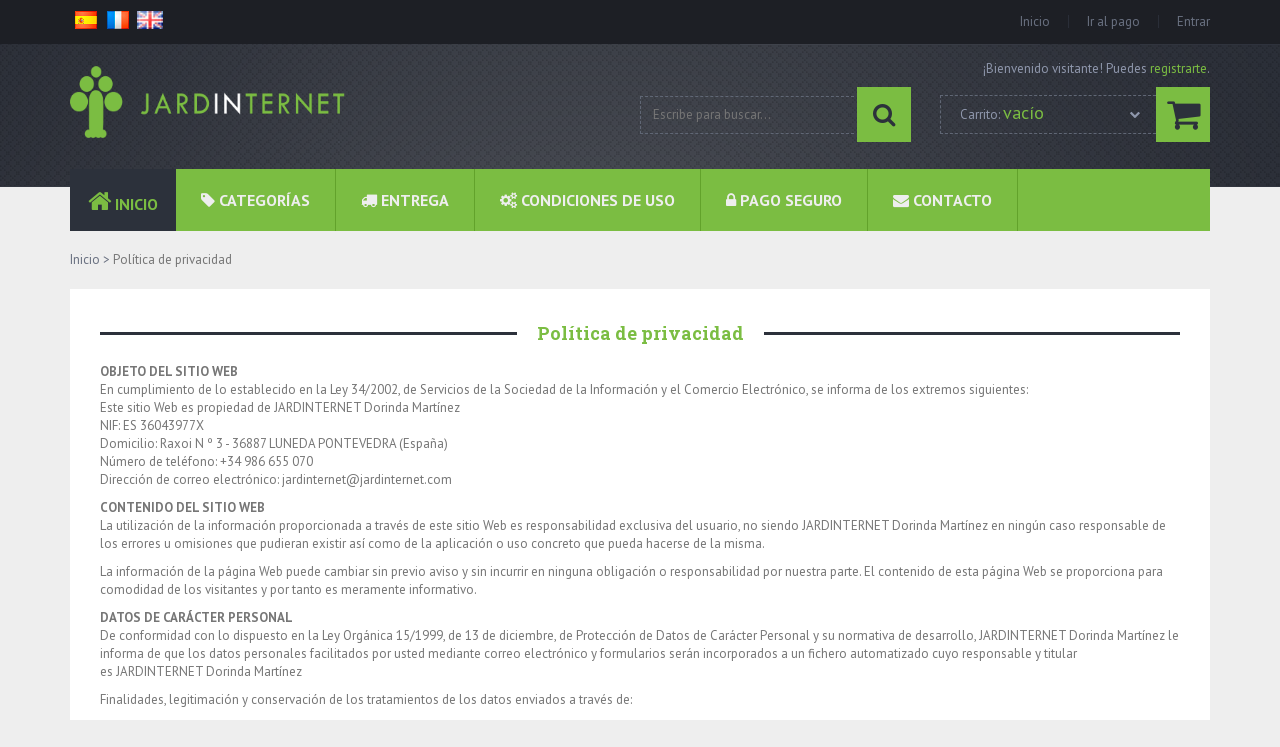

--- FILE ---
content_type: text/html; charset=utf-8
request_url: https://www.jardinternet.com/content/8-politica-de-privacidad
body_size: 10151
content:
<!DOCTYPE HTML> <!--[if lt IE 7]><html class="no-js lt-ie9 lt-ie8 lt-ie7" lang="es-es"><![endif]--> <!--[if IE 7]><html class="no-js lt-ie9 lt-ie8 ie7" lang="es-es"><![endif]--> <!--[if IE 8]><html class="no-js lt-ie9 ie8" lang="es-es"><![endif]--> <!--[if gt IE 8]><html class="no-js ie9" lang="es-es"><![endif]--><html lang="es-es"><head><meta charset="utf-8" /><title>Política de privacidad - Jardinternet</title><meta name="description" content="Política de privacidad. Venta online de maquinaria agrícola y jardinería. Utensilios para campo y jardín. Herramientas artesanales. Visítanos y haz tu compra desde tu casa" /><meta name="generator" content="PrestaShop" /><meta name="robots" content="noindex,follow" /><link rel="canonical" href="http://www.jardinternet.com/content/8-politica-de-privacidad" /><meta name="viewport" content="width=device-width, minimum-scale=0.25, maximum-scale=1.6, initial-scale=1.0" /><meta name="apple-mobile-web-app-capable" content="yes" /><link rel="icon" type="image/vnd.microsoft.icon" href="/img/favicon.ico?1656493981" /><link rel="shortcut icon" type="image/x-icon" href="/img/favicon.ico?1656493981" /><link rel="stylesheet" href="https://www.jardinternet.com/themes/madrid/cache/v_140_63b1876b18dc1e18c1effc8b4a45844a_all.css" type="text/css" media="all" />   <link href="https://www.jardinternet.com/themes/madrid/css/colors/color2.css" rel="stylesheet" media="all" /> <!--[if IE 8]> 
<script src="https://oss.maxcdn.com/libs/html5shiv/3.7.0/html5shiv.js"></script> 
<script src="https://oss.maxcdn.com/libs/respond.js/1.3.0/respond.min.js"></script> <![endif]-->  </head><body id="cms" class="cms cms-8 cms-politica-de-privacidad hide-left-column hide-right-column lang_es cssAnimate"><div class="boxed-wrapper"><div class="topbar"><div class="container"><div class="pull-left"><ul style="width:100%" class="custom_languages"><li> <a href="https://www.jardinternet.com" title="Español"> <img alt="es" height="18" span="" src="https://www.agriculturelowcost.com/img/l/1.jpg" > </a></li><li> <a href="https://www.agriculturelowcost.com/fr/" title="Français"> <img alt="fr" height="18" span="" src="https://www.agriculturelowcost.com/img/l/4.jpg" > </a></li><li> <a href="https://www.agriculturelowcost.com/gb/" title="English"> <img alt="en" height="18" span="" src="https://www.agriculturelowcost.com/img/l/5.jpg" > </a></li></ul></div><div class="col-lg-8 col-md-7 hidden-xs shortlinks pull-right"><ul class="nolist row pull-right"><li><a href="https://www.jardinternet.com/">Inicio</a></li><li><a href="https://www.jardinternet.com/carro-de-la-compra">Ir al pago</a></li><li><a href="https://www.jardinternet.com/mi-cuenta">Entrar</a></li></ul></div></div></div> <header class="top"><div class="pattern"></div><div class="container"><div class="col-md-3 col-sm-3 col-xs-12"><div class="row"> <a href="https://www.jardinternet.com/" class="logo" title="volver a la p&aacute;gina de inicio"><img src="https://www.jardinternet.com/img/jardinternetcom-logo-1447351854.jpg" alt="JARDINTERNET Dorinda Martínez" class="img-responsive" /></a></div></div><div id="search_block_top" class="col-lg-offset-3 col-md-offset-2 col-sm-offset-1 col-md-3 col-sm-4 col-xs-12"><form method="get" action="//www.jardinternet.com/buscar" id="searchbox" class="row"><p> <input type="hidden" name="controller" value="search" /> <input type="hidden" name="orderby" value="position" /> <input type="hidden" name="orderway" value="desc" /> <input class="search_query" type="text" id="search_query_top" name="search_query" placeholder="Escribe para buscar..." value="" /> <span> <i class="fa fa-search"></i> <input class="main-color" type="submit" value="vale" /> </span></p></form></div><div class="col-sm-4 col-xs-12 shopping-cart-mobile visible-sm visible-xs"><div class="row"> <a class="cart-contents" rel="nofollow" title="see basket" href="https://www.jardinternet.com/pedido-rapido"> <span class="pull-left unvisible"> Carrito: <span class="ajax_cart_quantity unvisible">0</span> <span class="ajax_cart_product_txt unvisible">producto</span> <span class="ajax_cart_product_txt_s unvisible">Productos</span> </span> </a></div></div><div class="col-lg-3 col-md-4 hidden-sm hidden-xs shopping_cart pull-right"><div class="row"><p>¡Bienvenido visitante! Puedes <a href="https://www.jardinternet.com/mi-cuenta" title="register account">registrarte</a>.</p> <a id="showCart" class="cart-contents" href="https://www.jardinternet.com/pedido-rapido" title="Ver mi carrito de compra" rel="nofollow"> <span class="pull-left">Carrito: <span class="ajax_cart_quantity unvisible">0</span> <span class="ajax_cart_product_txt unvisible">producto</span> <span class="ajax_cart_product_txt_s unvisible">Productos</span> <span class="ajax_cart_no_product">vacío</span> <i class="fa fa-chevron-down pull-right"></i> </span> <i class="pull-left fa fa-shopping-cart main-color"></i> </a></div><div class="cart_block block exclusive hidden"><div class="block_content"><div class="cart_block_list"><p class="cart_block_no_products"> Ningún producto</p><div class="cart-prices"><div class="cart-prices-line first-line"> <span class="unvisible"> Transporte </span> <span class="price cart_block_shipping_cost ajax_cart_shipping_cost unvisible"> A determinar </span></div><div class="cart-prices-line"> <span>Impuestos</span> <span class="price cart_block_tax_cost ajax_cart_tax_cost">0,00 €</span></div><div class="cart-prices-line last-line"> <span>Total</span> <span class="price cart_block_total ajax_block_cart_total">0,00 €</span></div><p class="clearBoth taxes"> Los precios incluyen el IVA</p></div><p class="clearBoth cart-buttons"> <a id="button_order_cart" class="button" href="https://www.jardinternet.com/pedido-rapido" title="Confirmar" rel="nofollow"> Confirmar </a></p></div></div></div></div><div id="layer_cart"><div class="clearfix"><div class="layer_cart_product col-xs-12 col-md-6"> <span class="cross" title="Cerrar Ventana"></span><h5> <i class="fa fa-check"></i>Producto añadido correctamente a su carrito de la compra</h5><div class="product-image-container layer_cart_img"></div><div class="layer_cart_product_info"> <span id="layer_cart_product_title" class="product-name"></span> <span id="layer_cart_product_attributes"></span><div> <strong class="dark">Cantidad</strong> <span id="layer_cart_product_quantity"></span></div><div> <strong class="dark">Total</strong> <span id="layer_cart_product_price"></span></div></div></div><div class="layer_cart_cart col-xs-12 col-md-6"><h5> <span class="ajax_cart_product_txt_s unvisible"> Hay <span class="ajax_cart_quantity">0</span> artículos en su carrito. </span> <span class="ajax_cart_product_txt "> Hay 1 artículo en su cesta. </span></h5><div class="layer_cart_row"> <strong class="dark"> Total productos: (impuestos inc.) </strong> <span class="ajax_block_products_total"> </span></div><div class="layer_cart_row"> <strong class="dark unvisible"> Total envío:&nbsp;(impuestos inc.) </strong> <span class="ajax_cart_shipping_cost unvisible"> Envío gratuito! </span></div><div class="layer_cart_row"> <strong class="dark">Impuestos</strong> <span class="price cart_block_tax_cost ajax_cart_tax_cost">0,00 €</span></div><div class="layer_cart_row"> <strong class="dark"> Total (impuestos inc.) </strong> <span class="ajax_block_cart_total"> </span></div><div class="button-container"> <span class="continue button" title="Continuar la compra"> <span> Continuar la compra </span> </span> <a class="button btn-primary" href="https://www.jardinternet.com/pedido-rapido" title="Ir a la caja" rel="nofollow"> <span> Ir a la caja </span> </a></div></div></div><div class="crossseling"></div></div><div class="layer_cart_overlay"></div><div class="ph_megamenu_mobile_toggle"> <a href="#" class="show_megamenu"><i class="fa fa-bars"></i>Mostrar menu</a> <a href="#" class="hide_megamenu"><i class="fa fa-times"></i>Ocultar menu</a></div><div id="ph_megamenu_wrapper" class="clearBoth"> <nav role="navigation"><ul id="ph_megamenu" class="ph_megamenu"><li class="menu_link_1 with-icon "> <a href="/" title="Inicio" > <i class="fa fa-home"></i> <span class="">Inicio</span></a></li><li class="menu_link_9 with-icon "> <a href="" title="Categor&iacute;as" > <i class="fa fa-tag"></i> <span class="">Categor&iacute;as</span></a><ul class="ph-dropdown-categories dropdown"><li class="dropdown_cat_17"> <a href="https://www.jardinternet.com/17-para-mini-tractor"> Para mini tractor </a></li><li class="dropdown_cat_18"> <a href="https://www.jardinternet.com/18-para-motocultor"> Para motocultor </a></li><li class="dropdown_cat_11"> <a href="https://www.jardinternet.com/11-herramienta-de-mano"> Herramienta de mano </a></li><li class="dropdown_cat_8"> <a href="https://www.jardinternet.com/8-maquinas-cereales"> Máquinas cereales </a></li><li class="dropdown_cat_12"> <a href="https://www.jardinternet.com/12-para-vino-y-licores"> Para vino y licores </a></li><li class="dropdown_cat_14"> <a href="https://www.jardinternet.com/14-para-animales"> Para Animales </a></li><li class="dropdown_cat_13"> <a href="https://www.jardinternet.com/13-para-casa-y-jardin"> Para casa y jardín </a></li><li class="dropdown_cat_19"> <a href="https://www.jardinternet.com/19-diversos-productos"> Diversos productos </a></li><li class="dropdown_cat_20"> <a href="https://www.jardinternet.com/20-ofertas"> Ofertas </a></li></ul></li><li class="menu_link_2 with-icon "> <a href="/content/1-entrega" title="Entrega" > <i class="fa fa-truck"></i> <span class="">Entrega</span></a></li><li class="menu_link_3 with-icon "> <a href="/content/3-condiciones-de-uso" title="Condiciones de uso" > <i class="fa fa-gears"></i> <span class="">Condiciones de uso</span></a></li><li class="menu_link_8 with-icon "> <a href="/content/5-pago-seguro" title="Pago seguro" > <i class="fa fa-lock"></i> <span class="">Pago seguro</span></a></li><li class="menu_link_7 with-icon "> <a href="/contactenos" title="Contacto" > <i class="fa fa-envelope"></i> <span class="">Contacto</span></a></li></ul> </nav></div>  </div> </header><div class="container content"><div class="columns row"><div class="col-xs-12"><div class="breadcrumb clearfix" itemscope itemtype="http://shema.org/BreadcrumList"> <a class="home" href="http://www.jardinternet.com/" title="Volver a inicio">Inicio</a> <span class="navigation-pipe">&gt;</span> Pol&iacute;tica de privacidad</div></div><div id="center_column" class="center_column col-xs-12 col-sm-12 col-md-12"><div class="background"><div class="rte"><h1 class="page-heading"><span>Política de privacidad</span></h1><div><strong>OBJETO DEL SITIO WEB</strong></div><div>En cumplimiento de lo establecido en la Ley 34/2002, de Servicios de la Sociedad de la Información y el Comercio Electrónico, se informa de los extremos siguientes:</div><div>Este sitio Web es propiedad de JARDINTERNET Dorinda Martínez</div><div>NIF: ES 36043977X</div><div>Domicilio: Raxoi N º 3 - 36887 LUNEDA PONTEVEDRA (España)</div><div>Número de teléfono: +34 986 655 070</div><div>Dirección de correo electrónico: jardinternet@jardinternet.com</div><p></p><div><strong>CONTENIDO DEL SITIO WEB</strong></div><div>La utilización de la información proporcionada a través de este sitio Web es responsabilidad exclusiva del usuario, no siendo&nbsp;JARDINTERNET Dorinda Martínez&nbsp;en ningún caso responsable de los errores u omisiones que pudieran existir así como de la aplicación o uso concreto que pueda hacerse de la misma.</div><p></p><div>La información de la página Web puede cambiar sin previo aviso y sin incurrir en ninguna obligación o responsabilidad por nuestra parte. El contenido de esta página Web se proporciona para comodidad de los visitantes y por tanto es meramente informativo.</div><p></p><div><strong>DATOS DE CARÁCTER PERSONAL</strong></div><div>De conformidad con lo dispuesto en la Ley Orgánica 15/1999, de 13 de diciembre, de Protección de Datos de Carácter Personal y su normativa de desarrollo,&nbsp;JARDINTERNET Dorinda Martínez&nbsp;le informa de que los datos personales facilitados por usted mediante correo electrónico y formularios serán incorporados a un fichero automatizado cuyo responsable y titular es&nbsp;JARDINTERNET Dorinda Martínez</div><p></p><div>Finalidades, legitimación y conservación de los tratamientos de los datos enviados a través de:</div><p></p><div><span style="text-decoration:underline;">Formulario de Contacto</span></div><p></p><div>Finalidad: Facilitarle un medio para que pueda ponerse en contacto con nosotros y contestar a sus solicitudes de información, así como enviarle comunicaciones de nuestros productos, servicios y actividades, inclusive por medios electrónicos (correo electrónico, SMS, Whatsapp…), si marca la casilla de aceptación.</div><p></p><div>Legitimación: El consentimiento del usuario al solicitarnos información a través de nuestro formulario de contactos y al marcar la casilla de aceptación de envío de información.</div><p></p><div>Conservación: Una vez resuelta su solicitud por medio de nuestro formulario o contestada por correo electrónico, si no ha generado un nuevo tratamiento, y en caso de haber aceptado recibir envíos comerciales, hasta que solicite la baja de los mismos.</div><p></p><div><span style="text-decoration:underline;">Comunicaciones por medio de envío de correos electrónicos</span></div><p></p><div>Finalidad: Contestar a sus solicitudes de información, atender sus peticiones y responder sus consultas o dudas. En caso de recibir su Currículum Vitae, sus datos personales y curriculares podrán formar parte de nuestras bases de datos para participar en nuestros procesos de selección presentes y futuros.</div><p></p><div>Legitimación: El consentimiento del usuario al solicitarnos información a través de la dirección de correo electrónico o enviarnos sus datos y CV para participar en nuestros procesos de selección.</div><p></p><div>Conservación: Una vez resulta contestada su petición por correo electrónico, si no ha generado un nuevo tratamiento.</div><p></p><div><span style="text-decoration:underline;">Formulario Registro de Usuarios</span></div><p></p><div>Finalidad: Formalizar su registro y alta en nuestra área privada. Envío de comunicaciones informativas de nuestros productos y servicios, inclusive por correo electrónico.</div><p></p><div>Legitimación: Consentimiento del usuario al registrarse en la página como usuario/Cliente y a recibir información comercial.</div><p></p><div>Conservación:</div><p></p><div>a. Mientras dure la relación contractual y, finalizada esta, durante los plazos de conservación exigidos legalmente para atender eventuales responsabilidades.</div><div>b. Mientras no ejercite su derecho de oposición a los envíos comerciales o ejerza su derecho de cancelación de sus datos personales.</div><div>Suscripción boletín/newsletter</div><p></p><div>Finalidad: Enviarle información comercial de nuestras actividades y servicios, inclusive por medios electrónicos.</div><p></p><div>Legitimación: El consentimiento del usuario al suscribirse al envío de información a través de nuestro formulario.</div><p></p><div>Conservación: Hasta que solicite la baja de la suscripción a nuestros envíos comerciales.</div><p></p><div><span style="text-decoration:underline;">Pagos online</span></div><p></p><div>En caso de utilizar tarjeta de crédito o débito o una cuenta de PayPal para realizar el pago online de algún servicio o producto, los datos de carácter bancario o financiero del Usuario implicados en el pago siempre son gestionados directamente por los proveedores que se indican en el apartado Servicios ofrecidos por terceros. Nuestro sitio web nunca tendrá acceso a los datos bancarios del Usuario.</div><p></p><div>Obligación de facilitarnos sus datos personales y consecuencias de no hacerlo</div><p></p><div>El suministro de datos personales requiere una edad mínima de 13 años, o en su caso, disponer de capacidad jurídica suficiente para contratar.</div><p></p><div>Los datos personales solicitados son necesarios para gestionar sus solicitudes, darle de alta como usuario y/o prestarle los servicios que pueda contratar, por lo que, si no nos los facilita, no podremos atenderle correctamente ni prestarle el servicio que ha solicitado.</div><p></p><div>En todo caso, nos reservamos el derecho de decidir sobre la incorporación o no de sus datos personales y demás información a nuestras bases de datos.</div><p></p><div><span style="text-decoration:underline;">Destinatarios de sus datos</span></div><p></p><div>Sus datos son confidenciales y no se cederán a terceros, salvo que exista obligación legal.</div><p></p><div><span style="text-decoration:underline;">Derechos en relación con sus datos personales.</span></div><p></p><div>Cualquier persona puede retirar su consentimiento en cualquier momento, cuando el mismo se haya otorgado para el tratamiento de sus datos. En ningún caso, la retirada de este consentimiento condiciona la ejecución del contrato de suscripción o las relaciones generadas con anterioridad.</div><p></p><div>Igualmente, puede ejercer los siguientes derechos:</div><p></p><div>Solicitar el acceso a sus datos personales o su rectificación cuando sean inexactos.</div><div>Solicitar su supresión cuando, entre otros motivos, los datos ya no sean necesarios para los fines para los que fueron recogidos.</div><div>Solicitar la limitación de su tratamiento en determinadas circunstancias.</div><div>Solicitar la oposición al tratamiento de sus datos por motivos relacionados con su situación particular.</div><div>Solicitar la portabilidad de los datos en los casos previstos en la normativa.</div><div>Otros derechos reconocidos en las normativas aplicables.</div><div>En caso que, en determinadas circunstancias, los interesados soliciten la limitación del tratamiento de sus datos, o manifiesten su oposición al tratamiento de sus datos, dejaremos de tratar dichos datos, salvo por motivos legítimos imperiosos o para el ejercicio o la defensa de reclamaciones.</div><p></p><div>Si ha otorgado su consentimiento para alguna finalidad concreta, tiene derecho a retirar el consentimiento otorgado en cualquier momento, sin que ello afecte a la licitud del tratamiento basado en el consentimiento previo a su retirada.</div><p></p><div>Dónde y cómo solicitar sus Derechos: Mediante un escrito dirigido al responsable a su dirección postal o electrónica (indicadas en el apartado A), indicando la referencia “Datos Personales”, especificando el derecho que se quiere ejercer y respecto a qué datos personales.</div><p></p><div>En caso de divergencias con la empresa en relación con el tratamiento de sus datos, puede presentar una reclamación ante la Agencia de Protección de Datos (www.agpd.es).</div><p></p><div>En cumplimiento de lo prevenido en el artículo 21 de la Ley 34/2002 de servicios de la sociedad de la información y comercio electrónico, si usted no desea recibir más información sobre nuestros servicios, puede darse de baja en la dirección de correo electrónico de la entidad, indicando en el asunto "No enviar correos".</div><p></p><div><span style="text-decoration:underline;">Categoría de los datos</span></div><p></p><div>Los datos que recopila Sitio Web no son considerados datos sensibles o protegidos.</div><p></p><div>Según el artículo 9.1 del nuevo reglamento general de protección de datos de la unión europea (RGPD) se consideran datos sensibles o protegidos los datos personales que revelen:</div><p></p><div>El origen étnico o racial.</div><div>Las opiniones políticas.</div><div>Las convicciones religiosas o filosóficas.</div><div>La afiliación sindical.</div><div>El tratamiento de datos genéticos.</div><div>Datos biométricos dirigidos a identificar de manera unívoca a una persona física.</div><div>Datos relativos a la salud.</div><div>Datos relativos a la vida sexual o la orientación sexual de una persona física.</div><div>Seguridad de sus datos personales</div><p></p><div>Con el objetivo de salvaguardar la seguridad de sus datos personales, le informamos que hemos adoptado todas las medidas de índole técnica y organizativa necesarias para garantizar la seguridad de los datos personales suministrados de su alteración, pérdida y tratamientos o accesos no autorizados.</div><p></p><div><span style="text-decoration:underline;">Actualización de sus datos</span></div><p></p><div>Es importante que para que podamos mantener sus datos personales actualizados, nos informe siempre que haya habido alguna modificación en ellos, en caso contrario, no respondemos de la veracidad de los mismos.</div><p></p><div>No nos hacemos responsables de la política de privacidad respecto a los datos personales que pueda facilitar a terceros por medio de los enlaces disponibles en nuestra página web.</div><p></p><div>La presente Política de Privacidad puede ser modificada para adaptarlas a los cambios que se produzca en nuestra web, así como modificaciones legislativas o jurisprudenciales sobre datos personales que vayan apareciendo, por lo que exige su lectura, cada vez que nos facilite sus datos a través de esta Web.</div><p></p><div><span style="text-decoration:underline;">Responsabilidades</span></div><div>Al poner a disposición del usuario esta página Web queremos ofrecerle un servicio de calidad, utilizando la máxima diligencia en la prestación del mismo, así como en los medios tecnológicos utilizados. No obstante, no responderemos de la presencia de virus y otros elementos que de algún modo puedan dañar el sistema informático del usuario.</div><p></p><div>No garantizamos que la disponibilidad del servicio sea continua e ininterrumpida.</div><p></p><div>El USUARIO tiene prohibido cualquier tipo de acción sobre nuestro portal que origine una excesiva sobrecarga de funcionamiento a nuestros sistemas informáticos, así como la introducción de virus, o instalación de robots, o software que altere el normal funcionamiento de nuestra web, o en definitiva pueda causar daños a nuestros sistemas informáticos.</div><p></p><div>El USUARIO asume toda la responsabilidad derivada del uso de nuestra página web.</div><p></p><div>El USUARIO reconoce que ha entendido toda la información respecto a las condiciones de uso de nuestro portal, y reconoce que son suficientes para la exclusión del error en las mismas, y por lo tanto, las acepta integra y expresamente.</div><p></p><div>En cualquiera de los casos anteriormente descritos con el envío de correos electrónicos u otras comunicaciones a las empresas de Jardinternet, el usuario presta su consentimiento expreso al tratamiento de sus datos de carácter personal y a recibir comunicaciones comerciales de los servicios y de la actividad de dichas empresas.</div><p></p><div>Si lo desea, puede dirigirse a Jardin internet a jardinternet@jardinternet.com con el fin de ejercer los derechos de acceso, rectificación, cancelación y oposición.</div><p></p><div><strong>COPYRIGHT</strong></div><div>Todo el contenido de el sitio Web www.jardininternet.com así como el diseño del mismo, logos, composición y los Derechos de Propiedad Industrial y Intelectual de los productos y servicios de las empresas de&nbsp;JARDINTERNET Dorinda Martínez pertenecen a las mismas, por tanto no podrán ser utilizados total o parcialmente sin haber obtenido previamente el consentimiento por escrito por parte de este.</div><p></p><div>El usuario puede visualizar todos los elementos, imprimirlos, copiarlos y almacenarlos en el disco duro de su ordenador o en cualquier otro soporte físico siempre y cuando sea, única y exclusivamente, para su uso personal y privado, quedando, por tanto, terminantemente prohibida su utilización con fines comerciales, su alteración, modificación, explotación, reproducción, distribución o comunicación pública.</div><div></div><p><strong>Ley aplicable</strong></p><p>La ley aplicable en caso de disputa o conflicto de interpretación de los términos que conforman este aviso legal, así como cualquier cuestión relacionada con los servicios de la presente web, será la ley española.</p></div> <br /></div></div></div></div><div class="prefooter"><div class="container"><div class="col-md-5 col-sm-12 col-xs-12 social-icons"><div class="row"></div></div></div><div class="prefooter-blocks"><div class="container"><div class="row clearBoth"><div class="block_footer col-md-3 col-sm-6 col-xs-12"><h4>Categorías</h4><div class="category_footer toggle-footer"><div class="list"><ul class="tree dhtml"><li > <a href="https://www.jardinternet.com/17-para-mini-tractor" title=""> Para mini tractor </a></li><li > <a href="https://www.jardinternet.com/18-para-motocultor" title=""> Para motocultor </a></li><li > <a href="https://www.jardinternet.com/11-herramienta-de-mano" title=""> Herramienta de mano </a></li><li > <a href="https://www.jardinternet.com/8-maquinas-cereales" title=""> Máquinas cereales </a></li><li > <a href="https://www.jardinternet.com/12-para-vino-y-licores" title=""> Para vino y licores </a></li><li > <a href="https://www.jardinternet.com/14-para-animales" title=""> Para Animales </a></li><li > <a href="https://www.jardinternet.com/13-para-casa-y-jardin" title=""> Para casa y jardín </a></li><li > <a href="https://www.jardinternet.com/19-diversos-productos" title=""> Diversos productos </a></li><li class="last"> <a href="https://www.jardinternet.com/20-ofertas" title=""> Ofertas </a></li></ul></div></div></div><div class="block_footer col-md-3 col-sm-6 col-xs-12"><h4>Información</h4><ul class="toggle-footer"><li class="item"> <a href="https://www.jardinternet.com/content/1-envios-y-devoluciones" title="Envíos y devoluciones"> Envíos y devoluciones </a></li><li class="item"> <a href="https://www.jardinternet.com/content/3-condiciones-de-uso" title="Condiciones de uso"> Condiciones de uso </a></li><li class="item"> <a href="https://www.jardinternet.com/content/5-pago-seguro" title="Pago seguro"> Pago seguro </a></li><li class="item"> <a href="https://www.jardinternet.com/content/8-politica-de-privacidad" title="Política de privacidad"> Política de privacidad </a></li><li class="item"> <a href="https://www.jardinternet.com/content/9-politica-de-cookies" title="Política de cookies"> Política de cookies </a></li><li> <a href="https://www.jardinternet.com/mapa-del-sitio" title="Mapa del sitio"> Mapa del sitio </a></li></ul></div><div class="block_footer col-md-3 col-sm-6 col-xs-12"><h4><a href="https://www.jardinternet.com/mi-cuenta" title="Administrar mi cuenta de cliente" rel="nofollow">Mi cuenta</a></h4><div class="block_content toggle-footer"><ul><li><a href="https://www.jardinternet.com/historial-de-pedidos" title="Mis compras" rel="nofollow">Mis compras</a></li><li><a href="https://www.jardinternet.com/vales" title="Mis vales descuento" rel="nofollow">Mis vales descuento</a></li><li><a href="https://www.jardinternet.com/direcciones" title="Mis direcciones" rel="nofollow">Mis direcciones</a></li><li><a href="https://www.jardinternet.com/identidad" title="Administrar mi información personal" rel="nofollow">Mis datos personales</a></li><li><a href="https://www.jardinternet.com/descuentos" title="Mis vales" rel="nofollow">Mis vales</a></li></ul></div></div><div class="block_footer block_contact col-md-3 col-sm-6 col-xs-12" itemtype="http://schema.org/Organization" itemscope=""><div><h4 class="dark">Contáctanos</h4><div class="toggle-footer"><div class="item"> <i class="pull-left fa fa-map-marker"></i><p> <span itemprop="name">Jardinternet.com</span> <span itemprop="address" itemscope itemtype="http://schema.org/PostalAddress"> <span itemprop="streetAddress">Raxoi N º 3 - 36887 LUNEDA</span> <span itemprop="addressLocality">PONTEVEDRA (España)</span> </span></p></div><div class="item even"> <i class="pull-left fa fa-phone"></i><p> <span itemprop="telephone">+34 986 655 070</span> <span>+34 610 459 292</span></p></div><div class="item last-item mail"> <i class="pull-left fa fa-envelope"></i><p itemprop="email"> <a href="&#109;&#97;&#105;&#108;&#116;&#111;&#58;%6a%61%72%64%69%6e%74%65%72%6e%65%74@%6a%61%72%64%69%6e%74%65%72%6e%65%74.%63%6f%6d" >&#x6a;&#x61;&#x72;&#x64;&#x69;&#x6e;&#x74;&#x65;&#x72;&#x6e;&#x65;&#x74;&#x40;&#x6a;&#x61;&#x72;&#x64;&#x69;&#x6e;&#x74;&#x65;&#x72;&#x6e;&#x65;&#x74;&#x2e;&#x63;&#x6f;&#x6d;</a></p></div></div></div></div><section id="social_block" class="pull-right"><ul><li class="youtube"> <a class="_blank" href="https://www.youtube.com/user/jlouisization"> <span>Youtube</span> </a></li></ul><h4>Síganos</h4> </section><div class="clearfix"></div>  </div></div></div></div> <footer class="bottom"><div class="container"><p class="pull-left">Todos los derechos reservados <strong class="sicom"><a href="http://www.gruposicom.com">GRUPO SICOM 2026</a> </strong></p> <a href="#" class="main-color-txt pull-right totop"><i class="fa fa-chevron-up"></i></a></div> </footer></div>
<script type="text/javascript">/* <![CDATA[ */;var CUSTOMIZE_TEXTFIELD=1;var FancyboxI18nClose='Cerrar';var FancyboxI18nNext='Siguiente';var FancyboxI18nPrev='Anterior';var ajax_allowed=true;var ajaxsearch=true;var autoplayInfo=false;var autoplay_speed='5000';var baseDir='https://www.jardinternet.com/';var baseUri='https://www.jardinternet.com/';var blocksearch_type='top';var contentOnly=false;var customizationIdMessage='Personalización n°';var delete_txt='Eliminar';var displayList=false;var freeProductTranslation='¡Gratis!';var freeShippingTranslation='Envío gratuito!';var generated_date=1769090884;var hasDeliveryAddress=false;var id_lang=1;var img_dir='https://www.jardinternet.com/themes/madrid/img/';var instantsearch=false;var isGuest=0;var isLogged=0;var isMobile=false;var lgcookieslaw_block=true;var lgcookieslaw_cookie_name='__lglaw';var lgcookieslaw_position='3';var lgcookieslaw_reload=true;var lgcookieslaw_session_time='31536000';var page_name='cms';var priceDisplayMethod=0;var priceDisplayPrecision=2;var quickView=false;var removingLinkText='eliminar este producto de mi carrito';var roundMode=2;var search_url='https://www.jardinternet.com/buscar';var static_token='02839c5ba28f2fc92ae02064dcfbb25c';var toBeDetermined='A determinar';var token='d613970d08e538cf9bd9c786bb560c2b';var usingSecureMode=true;/* ]]> */</script> <script type="text/javascript" src="https://www.jardinternet.com/themes/madrid/cache/v_33_a37dafb28f7da7ee0ab4d8d5a3963f65.js"></script> <script type="text/javascript" src="https://www.google.com/recaptcha/api.js"></script> <script type="text/javascript">/* <![CDATA[ */;$(document).ready(function(){$('#payment_paypal_express_checkout').click(function(){$('#paypal_payment_form').submit();return false;});$('#paypal_payment_form').live('submit',function(){var nb=$('#quantity_wanted').val();var id=$('#idCombination').val();$('#paypal_payment_form input[name=quantity]').val(nb);$('#paypal_payment_form input[name=id_p_attr]').val(id);});function displayExpressCheckoutShortcut(){var id_product=$('input[name="id_product"]').val();var id_product_attribute=$('input[name="id_product_attribute"]').val();$.ajax({type:"GET",url:baseDir+'/modules/paypal/express_checkout/ajax.php',data:{get_qty:"1",id_product:id_product,id_product_attribute:id_product_attribute},cache:false,success:function(result){if(result=='1'){$('#container_express_checkout').slideDown();}else{$('#container_express_checkout').slideUp();}return true;}});}$('select[name^="group_"]').change(function(){displayExpressCheckoutShortcut();});$('.color_pick').click(function(){displayExpressCheckoutShortcut();});var modulePath='modules/paypal';var subFolder='/integral_evolution';var fullPath=baseDir+modulePath+subFolder;var confirmTimer=false;if($('form[target="hss_iframe"]').length==0){if($('select[name^="group_"]').length>0)displayExpressCheckoutShortcut();return false;}else{checkOrder();}function checkOrder(){if(confirmTimer==false)confirmTimer=setInterval(getOrdersCount,1000);}});;(window.gaDevIds=window.gaDevIds||[]).push('d6YPbH');(function(i,s,o,g,r,a,m){i['GoogleAnalyticsObject']=r;i[r]=i[r]||function(){(i[r].q=i[r].q||[]).push(arguments)},i[r].l=1*new Date();a=s.createElement(o),m=s.getElementsByTagName(o)[0];a.async=1;a.src=g;m.parentNode.insertBefore(a,m)})(window,document,'script','//www.google-analytics.com/analytics.js','ga');ga('create','UA-34826726-34','auto');ga('require','ec');;$(function(){$('.ph_megamenu').ph_megamenu();if(typeof $.fn.fitVids!=='undefined'){$('.ph_megamenu').fitVids();}});;ga('send','pageview');;$(document).ready(function(){$(".sicom a").css({"cursor":"pointer","color":"white"});});/* ]]> */</script></body></html>

--- FILE ---
content_type: text/css
request_url: https://www.jardinternet.com/themes/madrid/css/colors/color2.css
body_size: 1474
content:
/**
 * Green
 */
a:hover,
.main-color-txt,
body.cms div.rte ul li,
.page-heading,
div.topbar .select-options.active i,
div.topbar .select-options ul li a:hover,
div.topbar .select-options p span,
div.topbar .shortlinks ul li a:hover,
#search_block_top i:hover,
.shopping_cart p a,
.shopping_cart a.cart-contents:hover > i,
.shopping_cart a.cart-contents.active > i,
.shopping_cart a.cart-contents > span span,
.shopping_cart .cart_block dl dt .product-name,
.shopping_cart .cart_block dl dt .product-name a,
.shopping_cart .cart_block dl dt .remove_link a:hover,
.shopping_cart .cart_block .cart-prices span.price,
.shopping_cart .cart_block .cart-buttons a:hover,
.shopping-cart-mobile a.cart-contents > span span,
.slider .text h1 span,
.slider .text h2 span,
.main-box .icon:after,
div.heading_block h3,
div.heading_block h4,
div.heading_block h3 a,
div.heading_block h4 a,
#categories_block_left.category ul li i,
#categories_block_left.category ul ul li:hover i,
#categories_block_left.category ul ul li.active i,
#categories_block_left.category ul ul li.active2 i,
#layered_block_left #enabled_filters li a i,
.block_tags .block_content a:hover,
.product_list_ph.list .product .list_info div.price,
.star_content div.star_on:after,
.star_content div.star_hover:after,
.prefooter .block_footer h4,
.prefooter .block_footer h4 a,
.prefooter .block_footer ul li a:hover,
.prefooter .block_footer ul li a:hover:before,
.prefooter .block_footer.block_contact .item.even,
.prefooter .block_footer.block_contact .item.even i,
.bottom p strong,
.breadcrumb span.navigation_page,
body.pagenotfound h1,
form.std h3,
form.std .form-control:focus,
form.std label sup,
form.std div.radio input + label:before,
form.std div.radio input:checked + label,
form.std div.checkbox input + label:before,
form.std div.checkbox input:checked + label,
form.std div.submit .required,
#sitemap_content .sitemap_block ul li a:hover,
.panel-group.dark .panel-heading h4 a:hover,
.reviews-carousel-wrapper .reviews-carousel-item h4 a:hover,
#order .heading-counter span,
table.table tbody td.cart_description .product-name a,
.summary-shopping table tr.cart_total_price,
#add_to_cart .button,
.selectBox-options li.selectBox-hover a,
.selectBox-options li.selectBox-selected a,
.ph_megamenu_mobile_toggle a.show_megamenu:hover,
.ph_megamenu_mobile_toggle a.hide_megamenu:hover,
#ph_megamenu_wrapper #ph_megamenu .mega-menu ul li a:hover,
#ph_megamenu_wrapper #ph_megamenu .dropdown li a:hover,
#ph_megamenu_wrapper #ph_megamenu .dropdown li a:hover:before,
#ph_megamenu_wrapper #ph_megamenu > li:first-child > a,
.ph_simpleblog .simpleblog-posts .post-title h4 a,
.sidebar div.heading_block h3 a:hover,
.sidebar div.heading_block h4 a:hover {
  color: #7bbd42;
}
@media (max-width: 991px) {
  #ph_megamenu_wrapper #ph_megamenu .dropdown li a:hover {
    color: #7bbd42;
  }
}
.main-color,
.arrow-ph,
body.cms div.rte ol li:before,
body.cms div.rte .testimonials .inner,
.button.btn-primary,
.button-mini:hover,
.shopping_cart .cart_block dl dt .remove_link a,
.shopping_cart .cart_block .cart-buttons a,
.slider ol.dots li.active,
.slider ol.dots li:hover,
.mini_slider .dots li.active,
.mini_slider .dots li:hover,
#categories_block_left ul li.active > a,
#categories_block_left ul li.active2 > a,
#categories_block_left ul li a:hover,
#layered_block_left #enabled_filters .layered_subtitle,
.social-icons a:hover,
.prefooter .block_footer.block_contact .item,
div.pagination ul li.current span,
div.pagination ul li a:hover,
body.pagenotfound .arrow-notfound,
body.pagenotfound a.home:hover i,
.label.label-primary,
.nav-tabs > li.active > a,
.nav-tabs > li.active a:focus,
.reviews-carousel-wrapper .reviews-carousel-item .see-more-btn:hover,
#slider-range .ui-slider-range,
table.table tbody td.cart_avail .label-success,
table.table tbody td.cart_quantity .cart_quantity_button a,
table.table tbody td.cart_delete a,
#quantity_wanted_p .counter .btn-q:hover,
#ph_megamenu_wrapper #ph_megamenu,
#order_step li.step_current,
#my-account ul.myaccount-link-list li a:hover,
.rev_slider_wrapper .tp-leftarrow.default,
.rev_slider_wrapper .tp-rightarrow.default,
.rev_slider_wrapper .tp-bullets .bullet.selected,
.rev_slider_wrapper .tp-bullets .bullet:hover {
  background: #7bbd42;
}
.product_list_ph .product .info,
#ph_megamenu_wrapper #ph_megamenu .mega-menu .product_list_ph .ph_product_item .ph_product_info,
#thumbs_list_frame .item a .hover_bg,
#view_full_size .hover_bg {
  background: rgba(123, 189, 66, 0.8);
}
div.topbar {
  background: #1d1f25;
}
body.cms div.rte .testimonials .inner:after,
#search_query_top:focus,
.shopping_cart a.cart-contents:hover > span,
.shopping_cart a.cart-contents.active > span,
.main-box:hover,
div.heading_block,
.block_tags .block_content a:hover,
.prefooter .block_footer h4,
body.pagenotfound a.home i,
form.std .form-control:focus {
  border-color: #7bbd42;
}
#ph_megamenu_wrapper #ph_megamenu > li {
  border-color: #62a22b;
}
div.topbar .select-options,
div.topbar .select-options:nth-of-type(2),
div.topbar .shortlinks ul li {
  border-color: #2a2e38;
}
#search_block_top i,
.shopping_cart a.cart-contents > i,
div.topbar .shortlinks ul li a:hover {
  color: #2c313b;
}
#ph_megamenu_wrapper #ph_megamenu > li:first-child > a,
.sidebar div.heading_block,
#newsletterRegistrationForm,
.prefooter .prefooter-blocks,
.button.btn-primary:hover {
  background: #2c313b;
}
div.topbar .select-options p span {
  color: #7bbd42;
}
.social-icons a:hover {
  color: #ffffff;
}
body {
  background: #eee;
}
header.top .pattern {
  background: url(../../images/colors/header2.png) repeat-x top center;
}
div.simpleblog-recent {
  background: url(../../images/colors/blog2.png) repeat-x top center;
}
.product_list_ph .product .info {
	padding: 0 7px;
}


--- FILE ---
content_type: text/plain
request_url: https://www.google-analytics.com/j/collect?v=1&_v=j102&a=1461703138&t=pageview&_s=1&dl=https%3A%2F%2Fwww.jardinternet.com%2Fcontent%2F8-politica-de-privacidad&ul=en-us%40posix&dt=Pol%C3%ADtica%20de%20privacidad%20-%20Jardinternet&sr=1280x720&vp=1280x720&_u=aGBAAEIJAAAAACAMI~&jid=184646857&gjid=78263445&cid=260392088.1769090886&tid=UA-34826726-34&_gid=702500248.1769090886&_r=1&_slc=1&did=d6YPbH&z=1022486486
body_size: -451
content:
2,cG-YSNFW01GW2